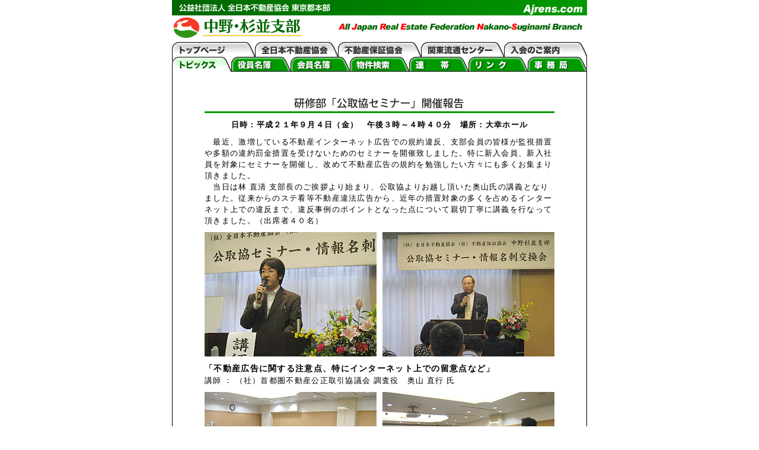

--- FILE ---
content_type: text/html
request_url: http://www.ajrens.com/topics/2009_09_04_1/index.html
body_size: 5260
content:
<html>
<head>
<title>公益社団法人 全日本不動産協会／公益社団法人 不動産保証協会 中野・杉並支部 ― トピックス</title>
<meta http-equiv="Content-Type" content="text/html; charset=Shift_JIS">
<meta http-equiv="Content-Script-Type" content="text/javascript">
<link rel='stylesheet' type='text/css' href='../../css/text2.css'>
<script type="text/javascript">

  var _gaq = _gaq || [];
  _gaq.push(['_setAccount', 'UA-4630257-24']);
  _gaq.push(['_trackPageview']);

  (function() {
    var ga = document.createElement('script'); ga.type = 'text/javascript'; ga.async = true;
    ga.src = ('https:' == document.location.protocol ? 'https://ssl' : 'http://www') + '.google-analytics.com/ga.js';
    var s = document.getElementsByTagName('script')[0]; s.parentNode.insertBefore(ga, s);
  })();

</script>
</head>
<body>
<table width="700" border="0" cellspacing="0" cellpadding="0" align="center"> 
<tr> <td colspan="3"><img src="../../img/top_obi.gif" width="700" height="26" alt="公益社団法人 全日本不動産協会 東京都本部"></td></tr> 
<tr> <td><img src="../../img/mark.gif" width="48" height="40"></td><td><a href="http://www.ajrens.com/"><IMG src="../../img/top_name.gif" alt="中野・杉並支部" width="175" height="40" border="0"></a></td>
<td><img src="../../img/top_name_2.gif" width="477" height="21" alt="All Japan Real Estate Federation Nakano-Suginami Branch"></td></tr> 
<tr> <td colspan="3"><img src="../../img/brank.gif" width="5" height="5"></td></tr> 
<tr> <td colspan="3"><a href="../../index.html"><img src="../../img/tab_home_mo.gif" width="140" height="25" border="0" alt="ホーム"></a><a href="../../zennichi/index.html"><img src="../../img/tab_zen_mo.gif" width="140" height="25" border="0" alt="全日本不動産協会"></a><a href="../../zennichi/guarantee.html"><img src="../../img/tab_fudo_mo.gif" width="140" height="25" border="0" alt="不動産保証協会"></a><a href="../../zennichi/distribution.html"><img src="../../img/tab_kan_mo.gif" width="140" height="25" border="0" alt="関東流通センター"></a><a href="https://tokyo.zennichi.or.jp/admission/" target="_blank" rel="noopener noreferrer"><img src="../../img/tab_nyuh_mo.gif" width="140" height="25" border="0" alt="入会のご案内"></a></td></tr> 
<tr> <td background="../../img/back.gif" colspan="3"><a href="../index.html"><img src="../../img/tab_topi_mc.gif" width="100" height="25" border="0" alt="トピックス"></a><a href="../../member/yakuin.html"><img src="../../img/tab_yaku.gif" width="100" height="25" border="0" alt="役員名簿"></a><a href="../../member/index.html"><img src="../../img/tab_kai.gif" width="100" height="25" border="0" alt="会員名簿"></a><a href="https://rabbynet.zennichi.or.jp/div_tokyo_nakanosuginami" target="_blank"><img src="../../img/tab_search.gif" width="100" height="25" border="0" alt="物件検索"></a><a href="../../rentai/index.html"><img src="../../img/tab_ren.gif" width="100" height="25" border="0" alt="連帯"></a><A href="../../link/index.html"><IMG src="../../img/tab_link.gif" width="100" height="25" border="0" alt="リンク"></A><A href="../../office/index.html"><IMG src="../../img/tab_office.gif" width="100" height="25" border="0" alt="事務局"></A></td>
</tr> 
<tr> <td background="../../img/back.gif" colspan="3"><table width="100%" border="0" cellspacing="10" cellpadding="0"> 
<tr> <td align="center"><table width="610" border="0" cellpadding="0" cellspacing="10"> 
<tr> <td colspan="2" align="center"><img src="img/title.gif" alt="研修部「公取協セミナー」 開催報告" width="590" height="50"></td>
</tr> 
<tr> 
		<td colspan="2" align="CENTER" class="mainTextBold">日時：平成２１年９月４日（金）　午後３時～４時４０分　場所：大幸ホール</td>
</tr>
<tr> 
		<td colspan="2" align="left"> 　最近、激増している不動産インターネット広告での規約違反、支部会員の皆様が監視措置や多額の違約罰金措置を受けないためのセミナーを開催致しました。特に新入会員、新入社員を対象にセミナーを開催し、改めて不動産広告の規約を勉強したい方々にも多くお集まり頂きました。<br>
		  　当日は林 直清 支部長のご挨拶より始まり、公取協よりお越し頂いた奥山氏の講義となりました。従来からのステ看等不動産違法広告から、近年の措置対象の多くを占めるインターネット上での違反まで、違反事例のポイントとなった点について親切丁寧に講義を行なって頂きました。（出席者４０名）</td>
</tr> 
<tr>
  <td><img src="img/photo_1.jpg" width="290" height="210"></td>
  <td><img src="img/photo_2.jpg" width="290" height="210"></td>
</tr>
<tr>
  <td colspan="2"><span class="largeTextBold">「不動産広告に関する注意点、特にインターネット上での留意点など」</span><br>
    講師 ： （社）首都圏不動産公正取引協議会 調査役　奥山 直行 氏</td>
  </tr>
<tr>
		<td><img src="img/photo_3.jpg" width="290" height="210"></td>
		<td><img src="img/photo_4.jpg" width="290" height="210"></td>
</tr>
  <tr align="right"> 
<td colspan="2"><a href="#"><img src="../img/his_back.gif" width="145" height="37" alt="前のページに戻る" onClick="history.back()" border="0"></a></td></tr>
</table>
</td></tr> </table></td></tr> <tr> <td colspan="3"><img src="../../img/line_bottom.gif" width="700" height="4"></td></tr> 
<tr> <td colspan="3"><img src="../../img/brank.gif" width="5" height="5"></td></tr> 
<tr> <td align="right" colspan="3"><img src="../../img/copyright.gif" width="475" height="12"></td></tr> 
</table><p>　</p>
</body>
</html>


--- FILE ---
content_type: text/css
request_url: http://www.ajrens.com/css/text2.css
body_size: 4081
content:
body {
	font-size:13px;
	line-height:150%;
	color:#000000;
	margin:0;
	background-color:#FFFFFF;
}
tr, td {
	font-size:13px;
	line-height:150%;
	letter-spacing: 0.1em;
}
.mainText {
	font-size:13px;
	line-height:150%;
}
.mainTextBold {
	font-size:13px;
	line-height:150%;
	font-weight: bold;
}
.mediumText {
	font-size:10px;
	line-height:150%;
}
.largeTextBold {
	font-size:14px;
	line-height:150%;
	font-weight: bold;
}
.largeTextBold2 {
	font-size:14px;
	line-height:200%;
	font-weight: bold;
}
.largeText {
	font-size:14px;
	line-height:150%;
}
.style1 {
	color: #FF0000
}
.style2 {
	color: #FFFFFF
}
.style3 {
	color: #009900;
	font-weight: bold;
}
.style4 {
	color: #009900
}
.style5 {
	font-size:14px;
	line-height:150%;
	color: #FF0000;
	font-weight: bold;
}
.style6 {
	font-size:14px;
	line-height:150%;
	color: #009900;
	font-weight: bold;
}
a.green:link {
	font-size:12px;
	line-height:130%;
	text-decoration:none;
	color:#009900;
}
a.green:visited {
	font-size:12px;
	line-height:130%;
	text-decoration:none;
	color:#009900;
}
a.green:active {
	font-size:12px;
	line-height:130%;
	text-decoration:none;
	color:#009900;
}
a.green:hover {
	font-size:12px;
	line-height:130%;
	text-decoration:underline;
	color:#FF0000;
}
a.blue:link {
	font-size:11px;
	line-height:130%;
	text-decoration:none;
	color:#777777;
}
a.blue:visited {
	font-size:11px;
	line-height:130%;
	text-decoration:none;
	color:#000000;
}
a.blue:active {
	font-size:11px;
	line-height:130%;
	text-decoration:none;
	color:#007700;
}
a.blue:hover {
	font-size:11px;
	line-height:130%;
	text-decoration:underline;
	color:007700;
}
a:link {
	color:#000000;
	text-decoration:none;
}
a:visited {
	color:#000000;
	text-decoration:none;
}
a:active {
	color:#000000;
	text-decoration:none;
}
a:hover {
	color:#FF0000;
	text-decoration:underline;
}
.comm_106 {
	width: 308px;
	height: 120px;
	border-left:1px solid #000000;
	border-right: 1px solid #000000;
	border-bottom: 1px solid #000000;
	padding: 5px;
	text-align: left;
	font-size:12px;
	line-height:150%;
	letter-spacing: 0.1em;
}
.comm_120 {
	width: 308px;
	height: 136px;
	border-left:1px solid #000000;
	border-right: 1px solid #000000;
	border-bottom: 1px solid #000000;
	padding: 5px;
	text-align: left;
	font-size:12px;
	line-height:150%;
	letter-spacing: 0.1em;
}
.comm_150 {
	width: 308px;
	height: 176px;
	border-left:1px solid #000000;
	border-right: 1px solid #000000;
	border-bottom: 1px solid #000000;
	padding: 5px;
	text-align: left;
	font-size:12px;
	line-height:150%;
	letter-spacing: 0.1em;
}
.comm_180 {
	width: 308px;
	height: 196px;
	border-left:1px solid #000000;
	border-right: 1px solid #000000;
	border-bottom: 1px solid #000000;
	padding: 5px;
	text-align: left;
	font-size:12px;
	line-height:150%;
	letter-spacing: 0.1em;
}
.f10 {
	font-size: 10px;
	font-weight: normal;
}
.f11 {
	font-size: 11px;
	font-weight: normal;
}
.f12b {
	font-size: 12px;
	font-weight: bold;
}
.t_center {
	text-align: center;
	vertical-align: top;
}
ul.info0126 {
	margin: 0px 0px 10px 35px;
	list-style-type: square;
	font-size: 14px;
}
ul.info0126 li {
	padding: 10px 0px 0px 0px;
}
ul.info0126map {
	margin: 0px 0px 10px 18px;
	list-style-type: none;
	font-size: 14px;
}
ul.info0126map li {
	padding: 10px 0px 0px 0px;
}
a.pdflink:link {
	text-decoration:underline;
	color:#0000ff;
}
a.pdflink:visited {
	text-decoration:underline;
	color:#0000ff;
}
a.pdflink:active {
	text-decoration:underline;
	color:#0000ff;
}
a.pdflink:hover {
	text-decoration:none;
	color:#0000ff;
}

td.warning_blue{
color:blue;
font-size:15px;
font-weight: bold
}

.office-table {
  margin: 0 auto;           /* 繝壹�繧ｸ荳ｭ螟ｮ縺ｫ驟咲ｽｮ */
  border-collapse: collapse;
}

.office-table td {
  padding: 2px 8px;
  text-align: left;         /* 蟾ｦ謠�∴縺ｧ陦碁�ｭ繧呈純縺医ｋ */
  white-space: nowrap;      /* 謚倥ｊ霑斐＠髦ｲ豁｢ */
}

